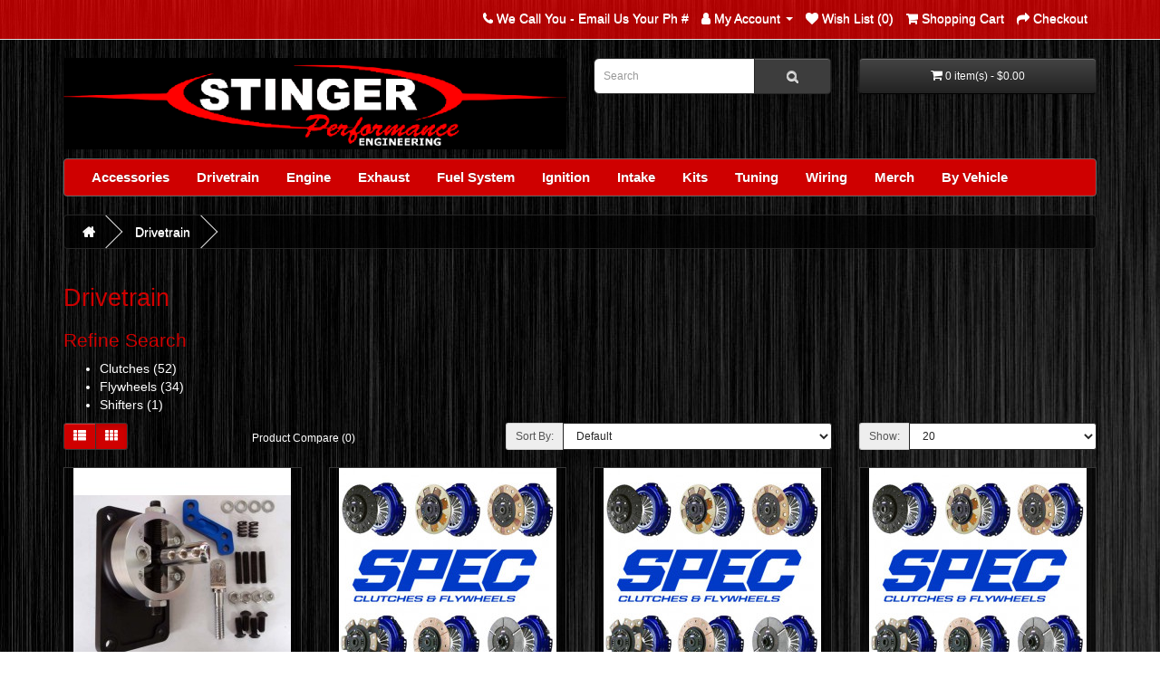

--- FILE ---
content_type: text/html; charset=utf-8
request_url: https://www.stinger-performance.com/store/drivetrain
body_size: 11445
content:
<!DOCTYPE html>
<!--[if IE]><![endif]-->
<!--[if IE 8 ]><html dir="ltr" lang="en" class="ie8"><![endif]-->
<!--[if IE 9 ]><html dir="ltr" lang="en" class="ie9"><![endif]-->
<!--[if (gt IE 9)|!(IE)]><!-->
<html dir="ltr" lang="en">
<!--<![endif]-->
<head>
<meta charset="UTF-8" />
<meta name="viewport" content="width=device-width, initial-scale=1">
<meta http-equiv="X-UA-Compatible" content="IE=edge">
<title>Drivetrain</title>
<base href="https://www.stinger-performance.com/store/" />
<script src="catalog/view/javascript/jquery/jquery-2.1.1.min.js" type="text/javascript"></script>
<link href="catalog/view/javascript/bootstrap/css/bootstrap.min.css" rel="stylesheet" media="screen" />
<script src="catalog/view/javascript/bootstrap/js/bootstrap.min.js" type="text/javascript"></script>
<link href="catalog/view/javascript/font-awesome/css/font-awesome.min.css" rel="stylesheet" type="text/css" />
<link href="//fonts.googleapis.com/css?family=Open+Sans:400,400i,300,700" rel="stylesheet" type="text/css" />
<link href="catalog/view/theme/default/stylesheet/stylesheet.css" rel="stylesheet">
<link href="/store.css" rel="stylesheet">
<script src="catalog/view/javascript/common.js" type="text/javascript"></script>
<link href="https://www.stinger-performance.com/store/drivetrain" rel="canonical" />
<link href="https://www.stinger-performance.com/store/drivetrain?page=2" rel="next" />
<link href="https://www.stinger-performance.com/store/image/catalog/SPE-Icon-16x16.png" rel="icon" />
<!-- Global site tag (gtag.js) - Google Analytics -->
<script async src="https://www.googletagmanager.com/gtag/js?id=UA-43225940-1"></script>
<script>
  window.dataLayer = window.dataLayer || [];
  function gtag(){dataLayer.push(arguments);}
  gtag('js', new Date());

  gtag('config', 'UA-43225940-1');
</script>
</head>
<body>
<nav id="top">
  <div class="container"> 

    
    <div id="top-links" class="nav pull-right">
      <ul class="list-inline">
        <li><a href="https://www.stinger-performance.com/store/index.php?route=information/contact"><i class="fa fa-phone"></i></a> <span class="hidden-xs hidden-sm hidden-md">We Call You - Email Us Your Ph #</span></li>
        <li class="dropdown"><a href="https://www.stinger-performance.com/store/index.php?route=account/account" title="My Account" class="dropdown-toggle" data-toggle="dropdown"><i class="fa fa-user"></i> <span class="hidden-xs hidden-sm hidden-md">My Account</span> <span class="caret"></span></a>
          <ul class="dropdown-menu dropdown-menu-right">
                        <li><a href="https://www.stinger-performance.com/store/index.php?route=account/register">Register</a></li>
            <li><a href="https://www.stinger-performance.com/store/index.php?route=account/login">Login</a></li>
                      </ul>
        </li>
        <li><a href="https://www.stinger-performance.com/store/index.php?route=account/wishlist" id="wishlist-total" title="Wish List (0)"><i class="fa fa-heart"></i> <span class="hidden-xs hidden-sm hidden-md">Wish List (0)</span></a></li>
        <li><a href="https://www.stinger-performance.com/store/index.php?route=checkout/cart" title="Shopping Cart"><i class="fa fa-shopping-cart"></i> <span class="hidden-xs hidden-sm hidden-md">Shopping Cart</span></a></li>
        <li><a href="https://www.stinger-performance.com/store/index.php?route=checkout/checkout" title="Checkout"><i class="fa fa-share"></i> <span class="hidden-xs hidden-sm hidden-md">Checkout</span></a></li>
      </ul>
    </div>
  </div>
</nav>
<header>
  <div class="container">
    <div class="row">
      <div class="col-sm-6">
        <div id="logo"><a href="https://www.stinger-performance.com/store/index.php?route=common/home"><img src="https://www.stinger-performance.com/store/image/catalog/SPELogoFinalSmall.gif" title="Stinger Performance Engineering" alt="Stinger Performance Engineering" class="img-responsive" /></a></div>
      </div>
      <div class="col-sm-3"><div id="search" class="input-group">
  <input type="text" name="search" value="" placeholder="Search" class="form-control input-lg" />
  <span class="input-group-btn">
    <button type="button" class="btn btn-default btn-lg"><i class="fa fa-search"></i></button>
  </span>
</div></div>
      <div class="col-sm-3"><div id="cart" class="btn-group btn-block">
  <button type="button" data-toggle="dropdown" data-loading-text="Loading..." class="btn btn-inverse btn-block btn-lg dropdown-toggle"><i class="fa fa-shopping-cart"></i> <span id="cart-total">0 item(s) - $0.00</span></button>
  <ul class="dropdown-menu pull-right">
        <li>
      <p class="text-center">Your shopping cart is empty!</p>
    </li>
      </ul>
</div>
</div>
    </div>
  </div>
</header>
<div class="container">
  <nav id="menu" class="navbar">
    <div class="navbar-header"><span id="category" class="visible-xs">Categories</span>
      <button type="button" class="btn btn-navbar navbar-toggle" data-toggle="collapse" data-target=".navbar-ex1-collapse"><i class="fa fa-bars"></i></button>
    </div>
    <div class="collapse navbar-collapse navbar-ex1-collapse">
      <ul class="nav navbar-nav">
                        <li class="dropdown"><a href="https://www.stinger-performance.com/store/accessories" class="dropdown-toggle" data-toggle="dropdown">Accessories</a>
          <div class="dropdown-menu">
            <div class="dropdown-inner">               <ul class="list-unstyled">
                                <li><a href="https://www.stinger-performance.com/store/accessories/air-filter">Air Filters (1)</a></li>
                                <li><a href="https://www.stinger-performance.com/store/accessories/anti-theft-switches">Anti-Theft Switches (3)</a></li>
                                <li><a href="https://www.stinger-performance.com/store/accessories/blow-off-valves">Blow Off Valves (3)</a></li>
                                <li><a href="https://www.stinger-performance.com/store/accessories/boost-controllers">Boost Controllers (3)</a></li>
                                <li><a href="https://www.stinger-performance.com/store/accessories/braided-oil-lines">Braided Oil Lines (10)</a></li>
                                <li><a href="https://www.stinger-performance.com/store/accessories/cables">Cables (5)</a></li>
                                <li><a href="https://www.stinger-performance.com/store/accessories/cam-gears-pulleys">Cam Gears + Pulleys (12)</a></li>
                                <li><a href="https://www.stinger-performance.com/store/accessories/clamps">Clamps (4)</a></li>
                                <li><a href="https://www.stinger-performance.com/store/accessories/digital-dash-display">Digital Dash Displays - AEM (11)</a></li>
                                <li><a href="https://www.stinger-performance.com/store/accessories/dd-efi-digital-dashes">Digital Dash Displays - DD-EFI (13)</a></li>
                                <li><a href="https://www.stinger-performance.com/store/accessories/fire-extinguisher-mounts">Fire Extinguisher Mounts (2)</a></li>
                                <li><a href="https://www.stinger-performance.com/store/accessories/flanges-gaskets">Flanges + Gaskets (12)</a></li>
                                <li><a href="https://www.stinger-performance.com/store/accessories/flex-pipes">Flex Pipes (2)</a></li>
                                <li><a href="https://www.stinger-performance.com/store/accessories/fuel-filter-ford">Fuel Filters (1)</a></li>
                                <li><a href="https://www.stinger-performance.com/store/accessories/fuel-pressure-regulator-adjustable">Fuel Pressure Regulators (6)</a></li>
                                <li><a href="https://www.stinger-performance.com/store/accessories/gauges">Gauges (7)</a></li>
                                <li><a href="https://www.stinger-performance.com/store/accessories/gps-performance-meters-dragy">GPS Performance Meters (0)</a></li>
                                <li><a href="https://www.stinger-performance.com/store/accessories/ford-oil-cap">Oil Caps (2)</a></li>
                                <li><a href="https://www.stinger-performance.com/store/accessories/sensors">Sensors (15)</a></li>
                                <li><a href="https://www.stinger-performance.com/store/accessories/silicone-couplers">Silicone Couplers (8)</a></li>
                                <li><a href="https://www.stinger-performance.com/store/accessories/silicone-hose">Silicone Vacuum Hose (2)</a></li>
                                <li><a href="https://www.stinger-performance.com/store/accessories/svo-wing-supports">SVO Wing Supports (1)</a></li>
                                <li><a href="https://www.stinger-performance.com/store/accessories/Timing-Pointer">Timing Pointers (1)</a></li>
                                <li><a href="https://www.stinger-performance.com/store/accessories/tools">Tools (1)</a></li>
                                <li><a href="https://www.stinger-performance.com/store/accessories/tune-up">Tune-Up Kits (3)</a></li>
                                <li><a href="https://www.stinger-performance.com/store/accessories/turbo-blankets">Turbo Blankets (1)</a></li>
                                <li><a href="https://www.stinger-performance.com/store/accessories/vacuum-manifold-block-tree">Vacuum Manifold (1)</a></li>
                                <li><a href="https://www.stinger-performance.com/store/accessories/wastegates">Wastegates (1)</a></li>
                                <li><a href="https://www.stinger-performance.com/store/accessories/wideband-o2-components">Wideband o2 (10)</a></li>
                              </ul>
              </div>
            <a href="https://www.stinger-performance.com/store/accessories" class="see-all">Show All Accessories</a> </div>
        </li>
                                <li class="dropdown"><a href="https://www.stinger-performance.com/store/drivetrain" class="dropdown-toggle" data-toggle="dropdown">Drivetrain</a>
          <div class="dropdown-menu">
            <div class="dropdown-inner">               <ul class="list-unstyled">
                                <li><a href="https://www.stinger-performance.com/store/drivetrain/drivetrain-clutches-spec-lowest-price">Clutches (52)</a></li>
                                <li><a href="https://www.stinger-performance.com/store/drivetrain/drivetrain-flywheels">Flywheels (34)</a></li>
                                <li><a href="https://www.stinger-performance.com/store/drivetrain/drivetrain-shifters">Shifters (1)</a></li>
                              </ul>
              </div>
            <a href="https://www.stinger-performance.com/store/drivetrain" class="see-all">Show All Drivetrain</a> </div>
        </li>
                                <li class="dropdown"><a href="https://www.stinger-performance.com/store/engine" class="dropdown-toggle" data-toggle="dropdown">Engine</a>
          <div class="dropdown-menu">
            <div class="dropdown-inner">               <ul class="list-unstyled">
                                <li><a href="https://www.stinger-performance.com/store/engine/assembly-tools">Assembly Tools (1)</a></li>
                                <li><a href="https://www.stinger-performance.com/store/engine/cam-gear-pulley">Cam Gears + Pulleys (12)</a></li>
                                <li><a href="https://www.stinger-performance.com/store/engine/engine-rods">Connecting Rods (5)</a></li>
                                <li><a href="https://www.stinger-performance.com/store/engine/engine-cooling">Cooling (2)</a></li>
                                <li><a href="https://www.stinger-performance.com/store/engine/oil-cap-ford">Oil Caps (2)</a></li>
                                <li><a href="https://www.stinger-performance.com/store/engine/engine-oil-lines">Oil Lines (12)</a></li>
                                <li><a href="https://www.stinger-performance.com/store/engine/engine-pistons">Pistons (7)</a></li>
                                <li><a href="https://www.stinger-performance.com/store/engine/Timing-Pointers">Timing Pointer (1)</a></li>
                              </ul>
              </div>
            <a href="https://www.stinger-performance.com/store/engine" class="see-all">Show All Engine</a> </div>
        </li>
                                <li class="dropdown"><a href="https://www.stinger-performance.com/store/exhaust" class="dropdown-toggle" data-toggle="dropdown">Exhaust</a>
          <div class="dropdown-menu">
            <div class="dropdown-inner">               <ul class="list-unstyled">
                                <li><a href="https://www.stinger-performance.com/store/exhaust/exhaust-complete-kits">Complete System + Kits (10)</a></li>
                                <li><a href="https://www.stinger-performance.com/store/exhaust/exhaust-header-accessories">Center Mount Header Accessories (23)</a></li>
                                <li><a href="https://www.stinger-performance.com/store/exhaust/exhaust-downpipes">Downpipes (8)</a></li>
                                <li><a href="https://www.stinger-performance.com/store/exhaust/exhaust-stock-manifold-accessories">Stock Manifold Accessories (23)</a></li>
                                <li><a href="https://www.stinger-performance.com/store/exhaust/exhaust-tailpipes">Tailpipes (7)</a></li>
                                <li><a href="https://www.stinger-performance.com/store/exhaust/exhaust-clamps-flanges">Clamps + Flanges (11)</a></li>
                                <li><a href="https://www.stinger-performance.com/store/exhaust/exhaust-flex-pipes-braided">Flex Pipes (2)</a></li>
                                <li><a href="https://www.stinger-performance.com/store/exhaust/exhaust-mufflers-cats">Mufflers + Cats (7)</a></li>
                              </ul>
              </div>
            <a href="https://www.stinger-performance.com/store/exhaust" class="see-all">Show All Exhaust</a> </div>
        </li>
                                <li class="dropdown"><a href="https://www.stinger-performance.com/store/fuel-system" class="dropdown-toggle" data-toggle="dropdown">Fuel System</a>
          <div class="dropdown-menu">
            <div class="dropdown-inner">               <ul class="list-unstyled">
                                <li><a href="https://www.stinger-performance.com/store/fuel-system/ford-fuel-filter">Fuel Filters (1)</a></li>
                                <li><a href="https://www.stinger-performance.com/store/fuel-system/fuel-injectors">Fuel Injectors - All (31)</a></li>
                                <li><a href="https://www.stinger-performance.com/store/fuel-system/fuel-injectors-4-cyl">Fuel Injectors - Set of 4 (11)</a></li>
                                <li><a href="https://www.stinger-performance.com/store/fuel-system/fuel-injectors-6-cyl">Fuel Injectors - Set of 6 (10)</a></li>
                                <li><a href="https://www.stinger-performance.com/store/fuel-system/fuel-injectors-v8">Fuel Injectors - Set of 8 (10)</a></li>
                                <li><a href="https://www.stinger-performance.com/store/fuel-system/fuel-pumps">Fuel Pumps (9)</a></li>
                                <li><a href="https://www.stinger-performance.com/store/fuel-system/fuel-rails">Fuel Rails (5)</a></li>
                                <li><a href="https://www.stinger-performance.com/store/fuel-system/fuel-pressure-gauges">Fuel Pressure Gauges (3)</a></li>
                                <li><a href="https://www.stinger-performance.com/store/fuel-system/flex-fuel-composition-sensor">Flex Fuel Sensors (1)</a></li>
                                <li><a href="https://www.stinger-performance.com/store/fuel-system/adjustable-fuel-pressure-regulators">Fuel Pressure Regulators (6)</a></li>
                              </ul>
              </div>
            <a href="https://www.stinger-performance.com/store/fuel-system" class="see-all">Show All Fuel System</a> </div>
        </li>
                                <li class="dropdown"><a href="https://www.stinger-performance.com/store/ignition" class="dropdown-toggle" data-toggle="dropdown">Ignition</a>
          <div class="dropdown-menu">
            <div class="dropdown-inner">               <ul class="list-unstyled">
                                <li><a href="https://www.stinger-performance.com/store/ignition/cam-angle-sensor">Cam Angle Sensor (1)</a></li>
                                <li><a href="https://www.stinger-performance.com/store/ignition/coil-brackets">Coil Brackets / Mounts (1)</a></li>
                                <li><a href="https://www.stinger-performance.com/store/ignition/ignition-harnesses">Coil On Plug Kits (11)</a></li>
                                <li><a href="https://www.stinger-performance.com/store/ignition/coils">Coils + Coil Harnesses (9)</a></li>
                                <li><a href="https://www.stinger-performance.com/store/ignition/spark-plugs-wires">Spark Plugs + Wires (7)</a></li>
                                <li><a href="https://www.stinger-performance.com/store/ignition/ignition-tune-up-kits">Tune-Up Kits (3)</a></li>
                              </ul>
              </div>
            <a href="https://www.stinger-performance.com/store/ignition" class="see-all">Show All Ignition</a> </div>
        </li>
                                <li class="dropdown"><a href="https://www.stinger-performance.com/store/intake" class="dropdown-toggle" data-toggle="dropdown">Intake</a>
          <div class="dropdown-menu">
            <div class="dropdown-inner">               <ul class="list-unstyled">
                                <li><a href="https://www.stinger-performance.com/store/intake/intercoolers-fmic-kits">Intercoolers + FMIC Kits (11)</a></li>
                                <li><a href="https://www.stinger-performance.com/store/intake/porting-service">Porting + Rotating Service (3)</a></li>
                                <li><a href="https://www.stinger-performance.com/store/intake/vacuum-manifold-block">Vacuum Tree (1)</a></li>
                                <li><a href="https://www.stinger-performance.com/store/intake/air-filters">Air Filters (1)</a></li>
                                <li><a href="https://www.stinger-performance.com/store/intake/blow-off-bypass-valves">Blow Off Valves (3)</a></li>
                                <li><a href="https://www.stinger-performance.com/store/intake/silicone-couplers-clamps">Silicone Couplers + T-Bolt Clamps (10)</a></li>
                              </ul>
              </div>
            <a href="https://www.stinger-performance.com/store/intake" class="see-all">Show All Intake</a> </div>
        </li>
                                <li class="dropdown"><a href="https://www.stinger-performance.com/store/kits" class="dropdown-toggle" data-toggle="dropdown">Kits</a>
          <div class="dropdown-menu">
            <div class="dropdown-inner">               <ul class="list-unstyled">
                                <li><a href="https://www.stinger-performance.com/store/kits/exhaust-kits">Exhaust Kits (10)</a></li>
                                <li><a href="https://www.stinger-performance.com/store/kits/front-mount-intercooler-kits">FMIC Kits (10)</a></li>
                                <li><a href="https://www.stinger-performance.com/store/kits/header-kits">Header Kits (1)</a></li>
                                <li><a href="https://www.stinger-performance.com/store/kits/intake-kits">Intake Kits (1)</a></li>
                                <li><a href="https://www.stinger-performance.com/store/kits/tune-up-kits">Tune-Up Kits (3)</a></li>
                                <li><a href="https://www.stinger-performance.com/store/kits/tuning-kits">Tuning Kits (13)</a></li>
                              </ul>
              </div>
            <a href="https://www.stinger-performance.com/store/kits" class="see-all">Show All Kits</a> </div>
        </li>
                                <li class="dropdown"><a href="https://www.stinger-performance.com/store/tuning" class="dropdown-toggle" data-toggle="dropdown">Tuning</a>
          <div class="dropdown-menu">
            <div class="dropdown-inner">               <ul class="list-unstyled">
                                <li><a href="https://www.stinger-performance.com/store/tuning/pimp-engine-management">PiMP ECU's + Kits (12)</a></li>
                                <li><a href="https://www.stinger-performance.com/store/tuning/pimp-accessories">PiMP ECU Accessories (53)</a></li>
                                <li><a href="https://www.stinger-performance.com/store/tuning/microsquirt">Microsquirt (11)</a></li>
                                <li><a href="https://www.stinger-performance.com/store/tuning/digital-dash-displays">Digital Dash Displays - AEM (10)</a></li>
                                <li><a href="https://www.stinger-performance.com/store/tuning/dd-efi-digital-dash-displays">Digital Dash Displays - DD-EFI (13)</a></li>
                                <li><a href="https://www.stinger-performance.com/store/tuning/megasquirt-kits">Megasquirt Kits + Components (2)</a></li>
                                <li><a href="https://www.stinger-performance.com/store/tuning/wideband">Wideband o2 Components (12)</a></li>
                                <li><a href="https://www.stinger-performance.com/store/tuning/diy-pnp-lowest-price-cheapest-cheap">DIY/MS/MS3Pro PNP's (6)</a></li>
                                <li><a href="https://www.stinger-performance.com/store/tuning/sct-tuning-obd2">SCT OBD2 Tuners (1996 &amp; Newer) (4)</a></li>
                                <li><a href="https://www.stinger-performance.com/store/tuning/pats-removal">Passive Anti-Theft Removal (3)</a></li>
                              </ul>
              </div>
            <a href="https://www.stinger-performance.com/store/tuning" class="see-all">Show All Tuning</a> </div>
        </li>
                                <li class="dropdown"><a href="https://www.stinger-performance.com/store/wiring" class="dropdown-toggle" data-toggle="dropdown">Wiring</a>
          <div class="dropdown-menu">
            <div class="dropdown-inner">               <ul class="list-unstyled">
                                <li><a href="https://www.stinger-performance.com/store/wiring/pimp-wiring">PiMP Harnesses (14)</a></li>
                                <li><a href="https://www.stinger-performance.com/store/wiring/engine-harnesses-4">Engine Harnesses - 4 Cyl (6)</a></li>
                                <li><a href="https://www.stinger-performance.com/store/wiring/engine-harnesses-8">Engine Harnesses - V8 (20)</a></li>
                                <li><a href="https://www.stinger-performance.com/store/wiring/engine-harness-ford-modular-V8">Engine Harnesses - Ford Modular V8 (23)</a></li>
                                <li><a href="https://www.stinger-performance.com/store/wiring/chassis-harnesses">Chassis Harnesses (9)</a></li>
                                <li><a href="https://www.stinger-performance.com/store/wiring/firewall-grommets">Firewall Grommets (3)</a></li>
                                <li><a href="https://www.stinger-performance.com/store/wiring/pigtails">Pigtails (19)</a></li>
                                <li><a href="https://www.stinger-performance.com/store/wiring/alternator-harness-ford">Alternator Harnesses (6)</a></li>
                                <li><a href="https://www.stinger-performance.com/store/wiring/injector-harness">Injector Harnesses  (7)</a></li>
                                <li><a href="https://www.stinger-performance.com/store/wiring/master-battery-disconnect-switch">Master Disconnect Switches (5)</a></li>
                              </ul>
              </div>
            <a href="https://www.stinger-performance.com/store/wiring" class="see-all">Show All Wiring</a> </div>
        </li>
                                <li class="dropdown"><a href="https://www.stinger-performance.com/store/merchandise" class="dropdown-toggle" data-toggle="dropdown">Merch</a>
          <div class="dropdown-menu">
            <div class="dropdown-inner">               <ul class="list-unstyled">
                                <li><a href="https://www.stinger-performance.com/store/merchandise/shirts">Shirts (3)</a></li>
                                <li><a href="https://www.stinger-performance.com/store/merchandise/vinyl-stickers">Vinyl Stickers (9)</a></li>
                              </ul>
              </div>
            <a href="https://www.stinger-performance.com/store/merchandise" class="see-all">Show All Merch</a> </div>
        </li>
                                <li class="dropdown"><a href="https://www.stinger-performance.com/store/view-by-vehicle" class="dropdown-toggle" data-toggle="dropdown">By Vehicle</a>
          <div class="dropdown-menu">
            <div class="dropdown-inner">               <ul class="list-unstyled">
                                <li><a href="https://www.stinger-performance.com/store/view-by-vehicle/f-series-f150-bronco">F-Series | F150 | Bronco (105)</a></li>
                                <li><a href="https://www.stinger-performance.com/store/view-by-vehicle/merkur-xr4ti">Merkur XR4Ti (103)</a></li>
                                <li><a href="https://www.stinger-performance.com/store/view-by-vehicle/mustang-2.3-turbo-svo">Mustang 2.3 Turbo | SVO (128)</a></li>
                                <li><a href="https://www.stinger-performance.com/store/view-by-vehicle/mustang-v8">Mustang V8 (161)</a></li>
                                <li><a href="https://www.stinger-performance.com/store/index.php?route=product/category&amp;path=89_92">Ranger (121)</a></li>
                                <li><a href="https://www.stinger-performance.com/store/index.php?route=product/category&amp;path=89_91">Thunderbird | Cougar (171)</a></li>
                                <li><a href="https://www.stinger-performance.com/store/view-by-vehicle/universal">Universal (27)</a></li>
                              </ul>
              </div>
            <a href="https://www.stinger-performance.com/store/view-by-vehicle" class="see-all">Show All By Vehicle</a> </div>
        </li>
                      </ul>
    </div>
  </nav>
</div>
 

<div id="product-category" class="container">
  <ul class="breadcrumb">
        <li><a href="https://www.stinger-performance.com/store/index.php?route=common/home"><i class="fa fa-home"></i></a></li>
        <li><a href="https://www.stinger-performance.com/store/drivetrain">Drivetrain</a></li>
      </ul>
  <div class="row">
                <div id="content" class="col-sm-12">
      <h2>Drivetrain</h2>
                  <h3>Refine Search</h3>
            <div class="row">
        <div class="col-sm-3">
          <ul>
                        <li><a href="https://www.stinger-performance.com/store/drivetrain/drivetrain-clutches-spec-lowest-price">Clutches (52)</a></li>
                        <li><a href="https://www.stinger-performance.com/store/drivetrain/drivetrain-flywheels">Flywheels (34)</a></li>
                        <li><a href="https://www.stinger-performance.com/store/drivetrain/drivetrain-shifters">Shifters (1)</a></li>
                      </ul>
        </div>
      </div>
                        <div class="row">
        <div class="col-md-2 col-sm-6 hidden-xs">
          <div class="btn-group btn-group-sm">
            <button type="button" id="list-view" class="btn btn-default" data-toggle="tooltip" title="List"><i class="fa fa-th-list"></i></button>
            <button type="button" id="grid-view" class="btn btn-default" data-toggle="tooltip" title="Grid"><i class="fa fa-th"></i></button>
          </div>
        </div>
        <div class="col-md-3 col-sm-6">
          <div class="form-group"><a href="https://www.stinger-performance.com/store/index.php?route=product/compare" id="compare-total" class="btn btn-link">Product Compare (0)</a></div>
        </div>
        <div class="col-md-4 col-xs-6">
          <div class="form-group input-group input-group-sm">
            <label class="input-group-addon" for="input-sort">Sort By:</label>
            <select id="input-sort" class="form-control" onchange="location = this.value;">
              
              
              
                                          
              
              
              <option value="https://www.stinger-performance.com/store/drivetrain?sort=p.sort_order&amp;order=ASC" selected="selected">Default</option>
              
              
              
                                                        
              
              
              <option value="https://www.stinger-performance.com/store/drivetrain?sort=pd.name&amp;order=ASC">Name (A - Z)</option>
              
              
              
                                                        
              
              
              <option value="https://www.stinger-performance.com/store/drivetrain?sort=pd.name&amp;order=DESC">Name (Z - A)</option>
              
              
              
                                                        
              
              
              <option value="https://www.stinger-performance.com/store/drivetrain?sort=p.price&amp;order=ASC">Price (Low &gt; High)</option>
              
              
              
                                                        
              
              
              <option value="https://www.stinger-performance.com/store/drivetrain?sort=p.price&amp;order=DESC">Price (High &gt; Low)</option>
              
              
              
                                                        
              
              
              <option value="https://www.stinger-performance.com/store/drivetrain?sort=rating&amp;order=DESC">Rating (Highest)</option>
              
              
              
                                                        
              
              
              <option value="https://www.stinger-performance.com/store/drivetrain?sort=rating&amp;order=ASC">Rating (Lowest)</option>
              
              
              
                                                        
              
              
              <option value="https://www.stinger-performance.com/store/drivetrain?sort=p.model&amp;order=ASC">Model (A - Z)</option>
              
              
              
                                                        
              
              
              <option value="https://www.stinger-performance.com/store/drivetrain?sort=p.model&amp;order=DESC">Model (Z - A)</option>
              
              
              
                                        
            
            
            </select>
          </div>
        </div>
        <div class="col-md-3 col-xs-6">
          <div class="form-group input-group input-group-sm">
            <label class="input-group-addon" for="input-limit">Show:</label>
            <select id="input-limit" class="form-control" onchange="location = this.value;">
              
              
              
                                          
              
              
              <option value="https://www.stinger-performance.com/store/drivetrain?limit=20" selected="selected">20</option>
              
              
              
                                                        
              
              
              <option value="https://www.stinger-performance.com/store/drivetrain?limit=25">25</option>
              
              
              
                                                        
              
              
              <option value="https://www.stinger-performance.com/store/drivetrain?limit=50">50</option>
              
              
              
                                                        
              
              
              <option value="https://www.stinger-performance.com/store/drivetrain?limit=75">75</option>
              
              
              
                                                        
              
              
              <option value="https://www.stinger-performance.com/store/drivetrain?limit=100">100</option>
              
              
              
                                        
            
            
            </select>
          </div>
        </div>
      </div>
      <div class="row">         <div class="product-layout product-list col-xs-12">
          <div class="product-thumb">
            <div class="image"><a href="https://www.stinger-performance.com/store/drivetrain/shifter-t5"><img src="https://www.stinger-performance.com/store/image/cache/catalog/shifter/Shifter-240x240.jpg" alt="Shifter | Billet Aluminum | T5 | T45 | Short Throw" title="Shifter | Billet Aluminum | T5 | T45 | Short Throw" class="img-responsive" /></a></div>
            <div>
              <div class="caption">
                <h4><a href="https://www.stinger-performance.com/store/drivetrain/shifter-t5">Shifter | Billet Aluminum | T5 | T45 | Short Throw</a></h4>
                <p>This CNC machined billet aluminum shifter features a shorter throw than stock, adjustable stops (to ..</p>
                                <p class="price">                   $69.99
                                     </p>
                                 </div>
              <div class="button-group">
                <button type="button" onclick="cart.add('68', '1');"><i class="fa fa-shopping-cart"></i> <span class="hidden-xs hidden-sm hidden-md">Add to Cart</span></button>
                <button type="button" data-toggle="tooltip" title="Add to Wish List" onclick="wishlist.add('68');"><i class="fa fa-heart"></i></button>
                <button type="button" data-toggle="tooltip" title="Compare this Product" onclick="compare.add('68');"><i class="fa fa-exchange"></i></button>
              </div>
            </div>
          </div>
        </div>
                <div class="product-layout product-list col-xs-12">
          <div class="product-thumb">
            <div class="image"><a href="https://www.stinger-performance.com/store/drivetrain/spec-clutch-bronco-2.3-2.7-3.0-ecoboost"><img src="https://www.stinger-performance.com/store/image/cache/catalog/clutches/SPEC-Main-240x240.jpg" alt="SPEC Clutch | Bronco | 21+ | 2.3L | 2.3L | 3.0L EcoBoost" title="SPEC Clutch | Bronco | 21+ | 2.3L | 2.3L | 3.0L EcoBoost" class="img-responsive" /></a></div>
            <div>
              <div class="caption">
                <h4><a href="https://www.stinger-performance.com/store/drivetrain/spec-clutch-bronco-2.3-2.7-3.0-ecoboost">SPEC Clutch | Bronco | 21+ | 2.3L | 2.3L | 3.0L EcoBoost</a></h4>
                <p>Bronco 2.3L Ecoboost clutch kits are all billet and infinitely rebuildable. The pressure plates feat..</p>
                                <p class="price">  <span class="price-new">$584.10</span> <span class="price-old">$649.99</span>                    </p>
                                 </div>
              <div class="button-group">
                <button type="button" onclick="cart.add('653', '1');"><i class="fa fa-shopping-cart"></i> <span class="hidden-xs hidden-sm hidden-md">Add to Cart</span></button>
                <button type="button" data-toggle="tooltip" title="Add to Wish List" onclick="wishlist.add('653');"><i class="fa fa-heart"></i></button>
                <button type="button" data-toggle="tooltip" title="Compare this Product" onclick="compare.add('653');"><i class="fa fa-exchange"></i></button>
              </div>
            </div>
          </div>
        </div>
                <div class="product-layout product-list col-xs-12">
          <div class="product-thumb">
            <div class="image"><a href="https://www.stinger-performance.com/store/drivetrain/spec-clutch-contour-svt-95-00"><img src="https://www.stinger-performance.com/store/image/cache/catalog/clutches/SPEC-Main-240x240.jpg" alt="SPEC Clutch | Contour| SVT | 95-00 | 2.5L" title="SPEC Clutch | Contour| SVT | 95-00 | 2.5L" class="img-responsive" /></a></div>
            <div>
              <div class="caption">
                <h4><a href="https://www.stinger-performance.com/store/drivetrain/spec-clutch-contour-svt-95-00">SPEC Clutch | Contour| SVT | 95-00 | 2.5L</a></h4>
                <p>Contour SVT clutch kit for performance applications.&nbsp;When looking for a new clutch, trust Spec ..</p>
                                <p class="price">  <span class="price-new">$402.30</span> <span class="price-old">$447.99</span>                    </p>
                                 </div>
              <div class="button-group">
                <button type="button" onclick="cart.add('620', '1');"><i class="fa fa-shopping-cart"></i> <span class="hidden-xs hidden-sm hidden-md">Add to Cart</span></button>
                <button type="button" data-toggle="tooltip" title="Add to Wish List" onclick="wishlist.add('620');"><i class="fa fa-heart"></i></button>
                <button type="button" data-toggle="tooltip" title="Compare this Product" onclick="compare.add('620');"><i class="fa fa-exchange"></i></button>
              </div>
            </div>
          </div>
        </div>
                <div class="product-layout product-list col-xs-12">
          <div class="product-thumb">
            <div class="image"><a href="https://www.stinger-performance.com/store/drivetrain/spec-clutch-f-series-bronco-84-87-5.8 "><img src="https://www.stinger-performance.com/store/image/cache/catalog/clutches/SPEC-Main-240x240.jpg" alt="SPEC Clutch | F-Series | Bronco | 84-87 | 5.8 " title="SPEC Clutch | F-Series | Bronco | 84-87 | 5.8 " class="img-responsive" /></a></div>
            <div>
              <div class="caption">
                <h4><a href="https://www.stinger-performance.com/store/drivetrain/spec-clutch-f-series-bronco-84-87-5.8 ">SPEC Clutch | F-Series | Bronco | 84-87 | 5.8 </a></h4>
                <p>When looking for a new clutch, trust Spec for the best in value and performance. All SPEC clutches a..</p>
                                <p class="price">  <span class="price-new">$323.10</span> <span class="price-old">$359.99</span>                    </p>
                                 </div>
              <div class="button-group">
                <button type="button" onclick="cart.add('565', '1');"><i class="fa fa-shopping-cart"></i> <span class="hidden-xs hidden-sm hidden-md">Add to Cart</span></button>
                <button type="button" data-toggle="tooltip" title="Add to Wish List" onclick="wishlist.add('565');"><i class="fa fa-heart"></i></button>
                <button type="button" data-toggle="tooltip" title="Compare this Product" onclick="compare.add('565');"><i class="fa fa-exchange"></i></button>
              </div>
            </div>
          </div>
        </div>
                <div class="product-layout product-list col-xs-12">
          <div class="product-thumb">
            <div class="image"><a href="https://www.stinger-performance.com/store/drivetrain/spec-clutch-f-series-bronco-84-89-4.9-5.0 "><img src="https://www.stinger-performance.com/store/image/cache/catalog/clutches/SPEC-Main-240x240.jpg" alt="SPEC Clutch | F-Series | Bronco | 84-89 | 4.9 | 5.0 " title="SPEC Clutch | F-Series | Bronco | 84-89 | 4.9 | 5.0 " class="img-responsive" /></a></div>
            <div>
              <div class="caption">
                <h4><a href="https://www.stinger-performance.com/store/drivetrain/spec-clutch-f-series-bronco-84-89-4.9-5.0 ">SPEC Clutch | F-Series | Bronco | 84-89 | 4.9 | 5.0 </a></h4>
                <p>When looking for a new clutch, trust Spec for the best in value and performance. All SPEC clutches a..</p>
                                <p class="price">  <span class="price-new">$315.00</span> <span class="price-old">$350.00</span>                    </p>
                                 </div>
              <div class="button-group">
                <button type="button" onclick="cart.add('564', '1');"><i class="fa fa-shopping-cart"></i> <span class="hidden-xs hidden-sm hidden-md">Add to Cart</span></button>
                <button type="button" data-toggle="tooltip" title="Add to Wish List" onclick="wishlist.add('564');"><i class="fa fa-heart"></i></button>
                <button type="button" data-toggle="tooltip" title="Compare this Product" onclick="compare.add('564');"><i class="fa fa-exchange"></i></button>
              </div>
            </div>
          </div>
        </div>
                <div class="product-layout product-list col-xs-12">
          <div class="product-thumb">
            <div class="image"><a href="https://www.stinger-performance.com/store/drivetrain/spec-clutch-f-series-bronco-87-5.0"><img src="https://www.stinger-performance.com/store/image/cache/catalog/clutches/SPEC-Main-240x240.jpg" alt="SPEC Clutch | F-Series | Bronco | 87 | 5.0" title="SPEC Clutch | F-Series | Bronco | 87 | 5.0" class="img-responsive" /></a></div>
            <div>
              <div class="caption">
                <h4><a href="https://www.stinger-performance.com/store/drivetrain/spec-clutch-f-series-bronco-87-5.0">SPEC Clutch | F-Series | Bronco | 87 | 5.0</a></h4>
                <p>When looking for a new clutch, trust Spec for the best in value and performance. All SPEC clutches a..</p>
                                <p class="price">  <span class="price-new">$314.10</span> <span class="price-old">$349.99</span>                    </p>
                                 </div>
              <div class="button-group">
                <button type="button" onclick="cart.add('561', '1');"><i class="fa fa-shopping-cart"></i> <span class="hidden-xs hidden-sm hidden-md">Add to Cart</span></button>
                <button type="button" data-toggle="tooltip" title="Add to Wish List" onclick="wishlist.add('561');"><i class="fa fa-heart"></i></button>
                <button type="button" data-toggle="tooltip" title="Compare this Product" onclick="compare.add('561');"><i class="fa fa-exchange"></i></button>
              </div>
            </div>
          </div>
        </div>
                <div class="product-layout product-list col-xs-12">
          <div class="product-thumb">
            <div class="image"><a href="https://www.stinger-performance.com/store/drivetrain/spec-clutch-f-series-bronco-87-93-4.9-88-93-5.0-4-speed"><img src="https://www.stinger-performance.com/store/image/cache/catalog/clutches/SPEC-Main-240x240.jpg" alt="SPEC Clutch | F-Series | Bronco | 87-93 | 4.9 | 88-93 | 5.0 | 5.8 | 4 Speed " title="SPEC Clutch | F-Series | Bronco | 87-93 | 4.9 | 88-93 | 5.0 | 5.8 | 4 Speed " class="img-responsive" /></a></div>
            <div>
              <div class="caption">
                <h4><a href="https://www.stinger-performance.com/store/drivetrain/spec-clutch-f-series-bronco-87-93-4.9-88-93-5.0-4-speed">SPEC Clutch | F-Series | Bronco | 87-93 | 4.9 | 88-93 | 5.0 | 5.8 | 4 Speed </a></h4>
                <p>When looking for a new clutch, trust Spec for the best in value and performance. All SPEC clutches a..</p>
                                <p class="price">  <span class="price-new">$314.10</span> <span class="price-old">$349.99</span>                    </p>
                                 </div>
              <div class="button-group">
                <button type="button" onclick="cart.add('560', '1');"><i class="fa fa-shopping-cart"></i> <span class="hidden-xs hidden-sm hidden-md">Add to Cart</span></button>
                <button type="button" data-toggle="tooltip" title="Add to Wish List" onclick="wishlist.add('560');"><i class="fa fa-heart"></i></button>
                <button type="button" data-toggle="tooltip" title="Compare this Product" onclick="compare.add('560');"><i class="fa fa-exchange"></i></button>
              </div>
            </div>
          </div>
        </div>
                <div class="product-layout product-list col-xs-12">
          <div class="product-thumb">
            <div class="image"><a href="https://www.stinger-performance.com/store/drivetrain/spec-clutch-f-series-bronco-88-92-4.9"><img src="https://www.stinger-performance.com/store/image/cache/catalog/clutches/SPEC-Main-240x240.jpg" alt="SPEC Clutch | F-Series | Bronco | 88-92 | 4.9" title="SPEC Clutch | F-Series | Bronco | 88-92 | 4.9" class="img-responsive" /></a></div>
            <div>
              <div class="caption">
                <h4><a href="https://www.stinger-performance.com/store/drivetrain/spec-clutch-f-series-bronco-88-92-4.9">SPEC Clutch | F-Series | Bronco | 88-92 | 4.9</a></h4>
                <p>When looking for a new clutch, trust Spec for the best in value and performance. All SPEC clutches a..</p>
                                <p class="price">  <span class="price-new">$521.10</span> <span class="price-old">$579.99</span>                    </p>
                                 </div>
              <div class="button-group">
                <button type="button" onclick="cart.add('562', '1');"><i class="fa fa-shopping-cart"></i> <span class="hidden-xs hidden-sm hidden-md">Add to Cart</span></button>
                <button type="button" data-toggle="tooltip" title="Add to Wish List" onclick="wishlist.add('562');"><i class="fa fa-heart"></i></button>
                <button type="button" data-toggle="tooltip" title="Compare this Product" onclick="compare.add('562');"><i class="fa fa-exchange"></i></button>
              </div>
            </div>
          </div>
        </div>
                <div class="product-layout product-list col-xs-12">
          <div class="product-thumb">
            <div class="image"><a href="https://www.stinger-performance.com/store/drivetrain/spec-clutch-f-series-bronco-88-92-5.8-5.0"><img src="https://www.stinger-performance.com/store/image/cache/catalog/clutches/SPEC-Main-240x240.jpg" alt="SPEC Clutch | F-Series | Bronco | 88-92 | 5.8 | 5.0" title="SPEC Clutch | F-Series | Bronco | 88-92 | 5.8 | 5.0" class="img-responsive" /></a></div>
            <div>
              <div class="caption">
                <h4><a href="https://www.stinger-performance.com/store/drivetrain/spec-clutch-f-series-bronco-88-92-5.8-5.0">SPEC Clutch | F-Series | Bronco | 88-92 | 5.8 | 5.0</a></h4>
                <p>When looking for a new clutch, trust Spec for the best in value and performance. All SPEC clutches a..</p>
                                <p class="price">  <span class="price-new">$323.10</span> <span class="price-old">$359.99</span>                    </p>
                                 </div>
              <div class="button-group">
                <button type="button" onclick="cart.add('563', '1');"><i class="fa fa-shopping-cart"></i> <span class="hidden-xs hidden-sm hidden-md">Add to Cart</span></button>
                <button type="button" data-toggle="tooltip" title="Add to Wish List" onclick="wishlist.add('563');"><i class="fa fa-heart"></i></button>
                <button type="button" data-toggle="tooltip" title="Compare this Product" onclick="compare.add('563');"><i class="fa fa-exchange"></i></button>
              </div>
            </div>
          </div>
        </div>
                <div class="product-layout product-list col-xs-12">
          <div class="product-thumb">
            <div class="image"><a href="https://www.stinger-performance.com/store/drivetrain/spec-clutch-f-series-bronco-93-94-4.9"><img src="https://www.stinger-performance.com/store/image/cache/catalog/clutches/SPEC-Main-240x240.jpg" alt="SPEC Clutch | F-Series | Bronco | 93-94 | 4.9" title="SPEC Clutch | F-Series | Bronco | 93-94 | 4.9" class="img-responsive" /></a></div>
            <div>
              <div class="caption">
                <h4><a href="https://www.stinger-performance.com/store/drivetrain/spec-clutch-f-series-bronco-93-94-4.9">SPEC Clutch | F-Series | Bronco | 93-94 | 4.9</a></h4>
                <p>When looking for a new clutch, trust Spec for the best in value and performance. All SPEC clutches a..</p>
                                <p class="price">  <span class="price-new">$328.50</span> <span class="price-old">$365.00</span>                    </p>
                                 </div>
              <div class="button-group">
                <button type="button" onclick="cart.add('567', '1');"><i class="fa fa-shopping-cart"></i> <span class="hidden-xs hidden-sm hidden-md">Add to Cart</span></button>
                <button type="button" data-toggle="tooltip" title="Add to Wish List" onclick="wishlist.add('567');"><i class="fa fa-heart"></i></button>
                <button type="button" data-toggle="tooltip" title="Compare this Product" onclick="compare.add('567');"><i class="fa fa-exchange"></i></button>
              </div>
            </div>
          </div>
        </div>
                <div class="product-layout product-list col-xs-12">
          <div class="product-thumb">
            <div class="image"><a href="https://www.stinger-performance.com/store/drivetrain/spec-clutch-f-series-bronco-93-94-5.8-4.9-93-98-5.0-95-97-4.9"><img src="https://www.stinger-performance.com/store/image/cache/catalog/clutches/SPEC-Main-240x240.jpg" alt="SPEC Clutch | F-Series | Bronco | 93-94 | 5.8 | 4.9 | 93-98 | 5.0 | 5.8 | 95-97 | 4.9" title="SPEC Clutch | F-Series | Bronco | 93-94 | 5.8 | 4.9 | 93-98 | 5.0 | 5.8 | 95-97 | 4.9" class="img-responsive" /></a></div>
            <div>
              <div class="caption">
                <h4><a href="https://www.stinger-performance.com/store/drivetrain/spec-clutch-f-series-bronco-93-94-5.8-4.9-93-98-5.0-95-97-4.9">SPEC Clutch | F-Series | Bronco | 93-94 | 5.8 | 4.9 | 93-98 | 5.0 | 5.8 | 95-97 | 4.9</a></h4>
                <p>When looking for a new clutch, trust Spec for the best in value and performance. All SPEC clutches a..</p>
                                <p class="price">  <span class="price-new">$332.10</span> <span class="price-old">$369.99</span>                    </p>
                                 </div>
              <div class="button-group">
                <button type="button" onclick="cart.add('566', '1');"><i class="fa fa-shopping-cart"></i> <span class="hidden-xs hidden-sm hidden-md">Add to Cart</span></button>
                <button type="button" data-toggle="tooltip" title="Add to Wish List" onclick="wishlist.add('566');"><i class="fa fa-heart"></i></button>
                <button type="button" data-toggle="tooltip" title="Compare this Product" onclick="compare.add('566');"><i class="fa fa-exchange"></i></button>
              </div>
            </div>
          </div>
        </div>
                <div class="product-layout product-list col-xs-12">
          <div class="product-thumb">
            <div class="image"><a href="https://www.stinger-performance.com/store/drivetrain/spec-clutch-f-series-bronco-95-98-5.8 "><img src="https://www.stinger-performance.com/store/image/cache/catalog/clutches/SPEC-Main-240x240.jpg" alt="SPEC Clutch | F-Series | Bronco | 95-98 | 5.8 " title="SPEC Clutch | F-Series | Bronco | 95-98 | 5.8 " class="img-responsive" /></a></div>
            <div>
              <div class="caption">
                <h4><a href="https://www.stinger-performance.com/store/drivetrain/spec-clutch-f-series-bronco-95-98-5.8 ">SPEC Clutch | F-Series | Bronco | 95-98 | 5.8 </a></h4>
                <p>When looking for a new clutch, trust Spec for the best in value and performance. All SPEC clutches a..</p>
                                <p class="price">  <span class="price-new">$341.10</span> <span class="price-old">$379.99</span>                    </p>
                                 </div>
              <div class="button-group">
                <button type="button" onclick="cart.add('559', '1');"><i class="fa fa-shopping-cart"></i> <span class="hidden-xs hidden-sm hidden-md">Add to Cart</span></button>
                <button type="button" data-toggle="tooltip" title="Add to Wish List" onclick="wishlist.add('559');"><i class="fa fa-heart"></i></button>
                <button type="button" data-toggle="tooltip" title="Compare this Product" onclick="compare.add('559');"><i class="fa fa-exchange"></i></button>
              </div>
            </div>
          </div>
        </div>
                <div class="product-layout product-list col-xs-12">
          <div class="product-thumb">
            <div class="image"><a href="https://www.stinger-performance.com/store/drivetrain/spec-clutch-fiesta-st-12-15-1.6-ecoboost"><img src="https://www.stinger-performance.com/store/image/cache/catalog/clutches/SPEC-Main-240x240.jpg" alt="SPEC Clutch | Fiesta| ST | 12-15 | 1.6L | Ecoboost" title="SPEC Clutch | Fiesta| ST | 12-15 | 1.6L | Ecoboost" class="img-responsive" /></a></div>
            <div>
              <div class="caption">
                <h4><a href="https://www.stinger-performance.com/store/drivetrain/spec-clutch-fiesta-st-12-15-1.6-ecoboost">SPEC Clutch | Fiesta| ST | 12-15 | 1.6L | Ecoboost</a></h4>
                <p>When looking for a new clutch, trust Spec for the best in value and performance. All SPEC clutches a..</p>
                                <p class="price">  <span class="price-new">$400.50</span> <span class="price-old">$445.99</span>                    </p>
                                 </div>
              <div class="button-group">
                <button type="button" onclick="cart.add('606', '1');"><i class="fa fa-shopping-cart"></i> <span class="hidden-xs hidden-sm hidden-md">Add to Cart</span></button>
                <button type="button" data-toggle="tooltip" title="Add to Wish List" onclick="wishlist.add('606');"><i class="fa fa-heart"></i></button>
                <button type="button" data-toggle="tooltip" title="Compare this Product" onclick="compare.add('606');"><i class="fa fa-exchange"></i></button>
              </div>
            </div>
          </div>
        </div>
                <div class="product-layout product-list col-xs-12">
          <div class="product-thumb">
            <div class="image"><a href="https://www.stinger-performance.com/store/drivetrain/spec-clutch-focus-rs-mk3-16-18-2.3-ecoboost-stock-flywheel"><img src="https://www.stinger-performance.com/store/image/cache/catalog/clutches/SPEC-Main-240x240.jpg" alt="SPEC Clutch | Focus| RS | MK3 | 16-18 | 2.3L | Ecoboost | Use w/OE Flywheel" title="SPEC Clutch | Focus| RS | MK3 | 16-18 | 2.3L | Ecoboost | Use w/OE Flywheel" class="img-responsive" /></a></div>
            <div>
              <div class="caption">
                <h4><a href="https://www.stinger-performance.com/store/drivetrain/spec-clutch-focus-rs-mk3-16-18-2.3-ecoboost-stock-flywheel">SPEC Clutch | Focus| RS | MK3 | 16-18 | 2.3L | Ecoboost | Use w/OE Flywheel</a></h4>
                <p>Ratcheting clutch kit for use with original Ford dual mass flywheel or billet single mass flywheel w..</p>
                                <p class="price">  <span class="price-new">$538.20</span> <span class="price-old">$589.99</span>                    </p>
                                 </div>
              <div class="button-group">
                <button type="button" onclick="cart.add('612', '1');"><i class="fa fa-shopping-cart"></i> <span class="hidden-xs hidden-sm hidden-md">Add to Cart</span></button>
                <button type="button" data-toggle="tooltip" title="Add to Wish List" onclick="wishlist.add('612');"><i class="fa fa-heart"></i></button>
                <button type="button" data-toggle="tooltip" title="Compare this Product" onclick="compare.add('612');"><i class="fa fa-exchange"></i></button>
              </div>
            </div>
          </div>
        </div>
                <div class="product-layout product-list col-xs-12">
          <div class="product-thumb">
            <div class="image"><a href="https://www.stinger-performance.com/store/drivetrain/spec-clutch-focus-rs-mk3-16-18-2.3-ecoboost-billet-flywheel"><img src="https://www.stinger-performance.com/store/image/cache/catalog/clutches/SPEC-Main-240x240.jpg" alt="SPEC Clutch | Focus| RS | MK3 | 16-18 | 2.3L | Ecoboost | Use w/SPEC Billet Flywheel" title="SPEC Clutch | Focus| RS | MK3 | 16-18 | 2.3L | Ecoboost | Use w/SPEC Billet Flywheel" class="img-responsive" /></a></div>
            <div>
              <div class="caption">
                <h4><a href="https://www.stinger-performance.com/store/drivetrain/spec-clutch-focus-rs-mk3-16-18-2.3-ecoboost-billet-flywheel">SPEC Clutch | Focus| RS | MK3 | 16-18 | 2.3L | Ecoboost | Use w/SPEC Billet Flywheel</a></h4>
                <p>Non-Ratcheting clutch kit for use with SPEC billet aluminum flywheel. See our other Focus RS listing..</p>
                                <p class="price">  <span class="price-new">$530.10</span> <span class="price-old">$589.99</span>                    </p>
                                 </div>
              <div class="button-group">
                <button type="button" onclick="cart.add('613', '1');"><i class="fa fa-shopping-cart"></i> <span class="hidden-xs hidden-sm hidden-md">Add to Cart</span></button>
                <button type="button" data-toggle="tooltip" title="Add to Wish List" onclick="wishlist.add('613');"><i class="fa fa-heart"></i></button>
                <button type="button" data-toggle="tooltip" title="Compare this Product" onclick="compare.add('613');"><i class="fa fa-exchange"></i></button>
              </div>
            </div>
          </div>
        </div>
                <div class="product-layout product-list col-xs-12">
          <div class="product-thumb">
            <div class="image"><a href="https://www.stinger-performance.com/store/drivetrain/spec-clutch-focus-st-12-16-2.0-ecoboost-stock-flywheel"><img src="https://www.stinger-performance.com/store/image/cache/catalog/clutches/SPEC-Main-240x240.jpg" alt="SPEC Clutch | Focus| ST | 12-16 | 2.0L | Ecoboost | Use w/OE Flywheel" title="SPEC Clutch | Focus| ST | 12-16 | 2.0L | Ecoboost | Use w/OE Flywheel" class="img-responsive" /></a></div>
            <div>
              <div class="caption">
                <h4><a href="https://www.stinger-performance.com/store/drivetrain/spec-clutch-focus-st-12-16-2.0-ecoboost-stock-flywheel">SPEC Clutch | Focus| ST | 12-16 | 2.0L | Ecoboost | Use w/OE Flywheel</a></h4>
                <p>Ratcheting clutch kit for use with original Ford dual mass flywheel or billet flywheel with OE clutc..</p>
                                <p class="price">  <span class="price-new">$503.10</span> <span class="price-old">$559.99</span>                    </p>
                                 </div>
              <div class="button-group">
                <button type="button" onclick="cart.add('608', '1');"><i class="fa fa-shopping-cart"></i> <span class="hidden-xs hidden-sm hidden-md">Add to Cart</span></button>
                <button type="button" data-toggle="tooltip" title="Add to Wish List" onclick="wishlist.add('608');"><i class="fa fa-heart"></i></button>
                <button type="button" data-toggle="tooltip" title="Compare this Product" onclick="compare.add('608');"><i class="fa fa-exchange"></i></button>
              </div>
            </div>
          </div>
        </div>
                <div class="product-layout product-list col-xs-12">
          <div class="product-thumb">
            <div class="image"><a href="https://www.stinger-performance.com/store/drivetrain/spec-clutch-focus-st-12-16-2.0-ecoboost-billet-flywheel"><img src="https://www.stinger-performance.com/store/image/cache/catalog/clutches/SPEC-Main-240x240.jpg" alt="SPEC Clutch | Focus| ST | 12-16 | 2.0L | Ecoboost | Use w/SPEC Billet Flywheel" title="SPEC Clutch | Focus| ST | 12-16 | 2.0L | Ecoboost | Use w/SPEC Billet Flywheel" class="img-responsive" /></a></div>
            <div>
              <div class="caption">
                <h4><a href="https://www.stinger-performance.com/store/drivetrain/spec-clutch-focus-st-12-16-2.0-ecoboost-billet-flywheel">SPEC Clutch | Focus| ST | 12-16 | 2.0L | Ecoboost | Use w/SPEC Billet Flywheel</a></h4>
                <p>Non-Ratcheting clutch kit for use with SPEC billet aluminum flywheel. See our other Focus ST listing..</p>
                                <p class="price">  <span class="price-new">$494.10</span> <span class="price-old">$549.99</span>                    </p>
                                 </div>
              <div class="button-group">
                <button type="button" onclick="cart.add('609', '1');"><i class="fa fa-shopping-cart"></i> <span class="hidden-xs hidden-sm hidden-md">Add to Cart</span></button>
                <button type="button" data-toggle="tooltip" title="Add to Wish List" onclick="wishlist.add('609');"><i class="fa fa-heart"></i></button>
                <button type="button" data-toggle="tooltip" title="Compare this Product" onclick="compare.add('609');"><i class="fa fa-exchange"></i></button>
              </div>
            </div>
          </div>
        </div>
                <div class="product-layout product-list col-xs-12">
          <div class="product-thumb">
            <div class="image"><a href="https://www.stinger-performance.com/store/drivetrain/spec-clutch-focus-svt-02-04"><img src="https://www.stinger-performance.com/store/image/cache/catalog/clutches/SPEC-Main-240x240.jpg" alt="SPEC Clutch | Focus| SVT | 02-04 | 2.0L | Use w/SPEC Flywheel" title="SPEC Clutch | Focus| SVT | 02-04 | 2.0L | Use w/SPEC Flywheel" class="img-responsive" /></a></div>
            <div>
              <div class="caption">
                <h4><a href="https://www.stinger-performance.com/store/drivetrain/spec-clutch-focus-svt-02-04">SPEC Clutch | Focus| SVT | 02-04 | 2.0L | Use w/SPEC Flywheel</a></h4>
                <p>Focus SVT clutch kit for use with only SPEC flywheel.&nbsp;When looking for a new clutch, trust Spec..</p>
                                <p class="price">  <span class="price-new">$449.10</span> <span class="price-old">$499.99</span>                    </p>
                                 </div>
              <div class="button-group">
                <button type="button" onclick="cart.add('618', '1');"><i class="fa fa-shopping-cart"></i> <span class="hidden-xs hidden-sm hidden-md">Add to Cart</span></button>
                <button type="button" data-toggle="tooltip" title="Add to Wish List" onclick="wishlist.add('618');"><i class="fa fa-heart"></i></button>
                <button type="button" data-toggle="tooltip" title="Compare this Product" onclick="compare.add('618');"><i class="fa fa-exchange"></i></button>
              </div>
            </div>
          </div>
        </div>
                <div class="product-layout product-list col-xs-12">
          <div class="product-thumb">
            <div class="image"><a href="https://www.stinger-performance.com/store/drivetrain/spec-clutch-merkur-scorpio-88-90"><img src="https://www.stinger-performance.com/store/image/cache/catalog/clutches/SPEC-Main-240x240.jpg" alt="SPEC Clutch | Merkur Scorpio | 88-90 | T9" title="SPEC Clutch | Merkur Scorpio | 88-90 | T9" class="img-responsive" /></a></div>
            <div>
              <div class="caption">
                <h4><a href="https://www.stinger-performance.com/store/drivetrain/spec-clutch-merkur-scorpio-88-90">SPEC Clutch | Merkur Scorpio | 88-90 | T9</a></h4>
                <p>When looking for a new clutch, trust Spec for the best in value and performance. All SPEC clutches a..</p>
                                <p class="price">  <span class="price-new">$377.10</span> <span class="price-old">$419.99</span>                    </p>
                                 </div>
              <div class="button-group">
                <button type="button" onclick="cart.add('581', '1');"><i class="fa fa-shopping-cart"></i> <span class="hidden-xs hidden-sm hidden-md">Add to Cart</span></button>
                <button type="button" data-toggle="tooltip" title="Add to Wish List" onclick="wishlist.add('581');"><i class="fa fa-heart"></i></button>
                <button type="button" data-toggle="tooltip" title="Compare this Product" onclick="compare.add('581');"><i class="fa fa-exchange"></i></button>
              </div>
            </div>
          </div>
        </div>
                <div class="product-layout product-list col-xs-12">
          <div class="product-thumb">
            <div class="image"><a href="https://www.stinger-performance.com/store/drivetrain/spec-clutch-merkur-xr4ti-85-89-t9"><img src="https://www.stinger-performance.com/store/image/cache/catalog/clutches/SPEC-Main-240x240.jpg" alt="SPEC Clutch | Merkur XR4Ti | 85-89 | T9" title="SPEC Clutch | Merkur XR4Ti | 85-89 | T9" class="img-responsive" /></a></div>
            <div>
              <div class="caption">
                <h4><a href="https://www.stinger-performance.com/store/drivetrain/spec-clutch-merkur-xr4ti-85-89-t9">SPEC Clutch | Merkur XR4Ti | 85-89 | T9</a></h4>
                <p>When looking for a new clutch, trust Spec for the best in value and performance. All SPEC clutches a..</p>
                                <p class="price">  <span class="price-new">$313.99</span> <span class="price-old">$349.99</span>                    </p>
                                 </div>
              <div class="button-group">
                <button type="button" onclick="cart.add('429', '1');"><i class="fa fa-shopping-cart"></i> <span class="hidden-xs hidden-sm hidden-md">Add to Cart</span></button>
                <button type="button" data-toggle="tooltip" title="Add to Wish List" onclick="wishlist.add('429');"><i class="fa fa-heart"></i></button>
                <button type="button" data-toggle="tooltip" title="Compare this Product" onclick="compare.add('429');"><i class="fa fa-exchange"></i></button>
              </div>
            </div>
          </div>
        </div>
         </div>
      <div class="row">
        <div class="col-sm-6 text-left"><ul class="pagination"><li class="active"><span>1</span></li><li><a href="https://www.stinger-performance.com/store/drivetrain?page=2">2</a></li><li><a href="https://www.stinger-performance.com/store/drivetrain?page=3">3</a></li><li><a href="https://www.stinger-performance.com/store/drivetrain?page=4">4</a></li><li><a href="https://www.stinger-performance.com/store/drivetrain?page=5">5</a></li><li><a href="https://www.stinger-performance.com/store/drivetrain?page=2">&gt;</a></li><li><a href="https://www.stinger-performance.com/store/drivetrain?page=5">&gt;|</a></li></ul></div>
        <div class="col-sm-6 text-right">Showing 1 to 20 of 86 (5 Pages)</div>
      </div>
                  
	<link rel="stylesheet" type="text/css" href="catalog/view/theme/default/stylesheet/icolorpicker.css" />

		<style>
		body {
			background-image:url(catalog/view/theme/default/image/icolorpicker/backgrounds/CarbonSteel.jpg);
			background-repeat:repeat;
			background-position: left top;
			background-attachment:fixed;
		}
	</style>
	

			<style>
											body
				{ color : #ffffff }
											html > body > header > div > div > div.col-sm-3 > div > input
				{ background : #ffffff }
											html > body > header > div > div > div.col-sm-3 > div > span > button > i
				{ color : #c7c7c7 }
											html > body > header > div > div > div.col-sm-3 > div > span > button
				{ background : #3d3d3d }
											#top
				{ background : #ff0000ad }
											html > body > nav > div > div.pull-right > ul > li > a > span
				{ color : #ffffff }
											html > body > footer > div > div > div.col-sm-3 > h5
				{ color : #cf0000 }
											html > body > footer > div > div > div.col-sm-3 > ul > li > a
				{ color : #ffffff }
											html > body > div.container > div > div > h3
				{ color : #cf0000 }
											html > body > div.container > nav > div.navbar-ex1-collapse > ul > li.dropdown > div > a
				{ background : #cf0000 }
											html > body > div.container > nav > div.navbar-ex1-collapse > ul > li.dropdown > div > div > ul > li > a
				{ color : #000000 }
											html > body > div.container > nav > div.navbar-ex1-collapse > ul > li.dropdown > div > a
				{ color : #ffffff }
											html > body > div.container > div > div > div > div.col-xs-12 > div > div.caption > p.price
				{ color : #cf0000 }
											html > body > div.container > div > div > div > div.col-xs-12 > div > div.caption > h4 > a
				{ color : #cf0000 }
											html > body > div.container > div > div > div > div.col-xs-12 > div > div.caption > p
				{ color : #c2c2c2 }
											html > body > div.container > div > div > div > div.col-xs-12 > div
				{ background : #000000ad }
											html > body > div.container > div > div > div > div.col-xs-12 > div > div.button-group > button
				{ background : #cf0000 }
											html > body > div.container > div > div > div > div.col-xs-12 > div > div.button-group > button
				{ color : #ffffff }
											html > body > div.container > div > div > div > div.col-xs-12 > div > div.button-group > button
				{ border-color : #363636 }
											html > body > div.container > div > div > div > div.col-xs-12 > div
				{ border-color : #363636 }
											html > body > footer
				{ background : #000000ad }
											html > body > header > div > div > div.col-sm-3 > div > span > button
				{ border-color : #262626 }
											html > body > header > div > div > div.col-sm-3 > div > input
				{ border-color : #262626 }
											#menu
				{ border-color : #666666 }
											html > body > div.container > div > div > div.row > div.col-xs-12 > div > div > div.caption > h4 > a
				{ color : #cf0000 }
											html > body > div.container > div > div > div.row > div.col-xs-12 > div > div > div.caption > p
				{ color : #c2c2c2 }
											html > body > div.container > div > div > div.row > div.col-xs-12 > div > div > div.button-group > button
				{ background : #cf0000 }
											html > body > div.container > div > div > div.row > div.col-xs-12 > div > div > div.button-group > button
				{ color : #ffffff }
											html > body > div.container > div > div > div.row > div.col-xs-12 > div > div > div.caption > p.price
				{ color : #cf0000 }
											html > body > div.container > div > div > input
				{ background : #3d3d3d }
											html > body > div.container > div > div > input
				{ border-color : #262626 }
											#menu
				{ background : #cf0000 }
											html > body > div.container > ul
				{ background-color : #000000ad }
											html > body > div.container > ul > li > a
				{ color : #ffffff }
											html > body > div.container > ul
				{ border-color : #262626 }
											html > body > div.container > div > div > h1
				{ color : #cf0000 }
											html > body > div.container > div > div > h2
				{ color : #cf0000 }
											html > body > div.container > div > div > div.row > div.col-sm-6 > div > a
				{ color : #ffffff }
											html > body > div.container > div > div > div.row > div.col-xs-6 > div > select
				{ color : #262626 }
											html > body > div.container > div > div > div.row > div.col-xs-6 > div > select
				{ background : #ffffff }
											html > body > div.container > div > div > div.row > div.col-xs-6 > div > select
				{ border-color : #262626 }
											html > body > div.container > div > div > div.row > div.text-left > ul > li > a
				{ background-color : #666666 }
											html > body > div.container > div > div > div > div.col-xs-12 > div > div.button-group
				{ border-color : #363636 }
											html > body > footer
				{ border-color : #363636 }
											html > body > footer > div > hr
				{ border-color : #363636 }
											#cart .dropdown-menu
				{ background : #dedede }
											html > body > header > div > div > div.col-sm-3 > div > ul > li > div > table > tbody > tr > td.text-right > strong
				{ border-color : #363636 }
											html > body > header > div > div > div.col-sm-3 > div > ul > li > div > table > tbody > tr > td.text-right > strong
				{ color : #000000 }
											html > body > header > div > div > div.col-sm-3 > div > ul > li > div > p > a > strong
				{ color : #cf0000 }
											html > body > header > div > div > div.col-sm-3 > div > ul > li > table > tbody > tr > td.text-left > small
				{ color : #000000 }
											html > body > div.container > nav > div.navbar-ex1-collapse > ul > li.dropdown > div > div > ul > li
				{ background-color : #c7c7c7 }
											.dropdown-menu li > a:hover 
				{ background : #cf0000 }
											#product-product h1
				{ color : #cf0000 }
											#product-product h4 a
				{ color : #cf0000 }
											#content p a
				{ color : #cf0000 }
											#content li a
				{ color : #cf0000 }
											.product-thumb .price
				{ color : #cf0000 }
											#product
				{ color : #ffffff }
											#content h2
				{ color : #cf0000 }
											#content h3
				{ color : #cf0000 }
											#product button 
				{ background : #cf0000 }
											#product button 
				{ border-color : #666666 }
											#product hr
				{ border-color : #363636 }
											#rating hr
				{ border-color : #363636 }
											#content button
				{ background : #cf0000 }
											#content button
				{ color : #ffffff }
											#content button
				{ border-color : #363636 }
											.product-thumb
				{ border-color : #363636 }
											#menu .dropdown-inner 
				{ background : #cccccc }
											#menu .see-all:hover
				{ background : #cf0000 }
											#menu .see-all:hover
				{ color : #000000 }
											#checkout-cart #content a
				{ color : #ffffff }
											#checkout-cart #content a:hover
				{ color : #cccccc }
											html > body > header > div > div > div.col-sm-3 > div > ul > li > table > tbody > tr > td.text-left > a
				{ color : #cf0000 }
											#checkout-cart #content .btn-primary
				{ border-color : #666666 }
											.table-bordered>tbody>tr>td
				{ border-color : #666666 }
											html > body > nav > div > div.pull-right > ul > li.dropdown > a > i
				{ color : #ffffff }
											html > body > nav > div > div.pull-right > ul > li > a > i
				{ color : #ffffff }
											html > body > nav > div > div.pull-right > ul > li > a > i
				{ color : #ffffff }
											html > body > nav > div > div.pull-right > ul > li > a > i
				{ color : #ffffff }
											html > body > nav > div > div.pull-right > ul > li > span
				{ color : #ffffff }
											html > body > nav > div > div.pull-left > form > div > button > span
				{ color : #ffffff }
											html > body > nav > div > div.pull-left > form > div > button > i
				{ color : #ffffff }
											html > body > nav > div > div.pull-left > form > div > button > strong
				{ color : #ffffff }
											html > body > div.container > div > div > form > div.clearfix > div > input.btn-primary
				{ background : #cf0000 }
											html > body > div.container > div > div > form > div.clearfix > div > input.btn-primary
				{ border-color : #666666 }
											#content li a
				{ color : #ffffff }
											#product-manufacturer #content a
				{ color : #ffffff }
											.dropdown-menu 
				{ background-color : #cccccc }
											#content table
				{ border-color : #666666 }
											 .table>thead:first-child>tr>td
				{ border-color : #666666 }
											.pagination>.active>span
				{ background : #cf0000 }
											.pagination>.active>span
				{ border-color : #cccccc }
											#checkout-cart #content .pull-left a
				{ color : #ffffff }
											#checkout-cart #content .pull-left a
				{ border-color : #666666 }
											.pagination>.active>span:hover
				{ background-color : #ad0000 }
											.pagination>.active>span:hover
				{ border-color : #666666 }
											#product-product .alert-success
				{ background-color : #cccccc }
											#product-product .alert-success
				{ color : #000000 }
											#checkout-cart #content .btn-primary
				{ background : #cf0000 }
											html > body > div.container > div > div > div.row > div.text-left > ul > li > a:hover
				{ background : #cf0000 }
											#cart .dropdown-menu td.text-right
				{ color : #000000 }
											#top-links .dropdown-menu a
				{ color : #000000 }
											#top-links .dropdown-menu
				{ background-color : #eaeaea }
											#checkout-cart #content td.text-left a
				{ color : #cf0000 }
											#checkout-cart #content a.accordion-toggle
				{ color : #000000 }
											#checkout-cart #content .panel-default
				{ border-color : #cf0000 }
											#checkout-cart #content .pull-left a
				{ background : #cf0000 }
											#product-product #content li a
				{ color : #cf0000 }
											#content td.text-left a
				{ color : #cf0000 }
											#content .table-hover>tbody>tr:hover
				{ background-color : #000000ad }
											#account-wishlist #content .btn-primary
				{ background : #cf0000 }
											#account-wishlist #content .btn-primary
				{ border-color : #666666 }
											#account-order #content .btn-primary
				{ background : #cf0000 }
											#account-order #content .btn-primary
				{ border-color : #666666 }
											#product-search #content li a
				{ color : #ffffff }
											#product .form-control:focus
				{ border-color : #cf0000 }
											#account-return #content b 
				{ color : #cf0000 }
											#account-return #content b:hover
				{ color : #ffffff }
											 #information-contact #content .panel-default
				{ background : #666666 }
											 #information-contact #content .panel-default
				{ border-color : #cf0000 }
											#checkout-checkout #content .panel-default
				{ background : #eaeaea }
											#information-contact #content .btn-primary
				{ background : #cf0000 }
											#information-contact #content .btn-primary
				{ border-color : #666666 }
											#checkout-checkout #content .btn-primary
				{ background : #cf0000 }
											#checkout-checkout #content .btn-primary
				{ border-color : #666666 }
											#checkout-checkout #content b
				{ color : #cf0000 }
											#error-not-found #content .btn-primary
				{ background : #cf0000 }
											#error-not-found #content .btn-primary
				{ border-color : #666666 }
											#product-product .alert-success a
				{ color : #cf0000 }
											#information-contact #content legend
				{ color : #cf0000 }
											#checkout-checkout #content .panel-default
				{ color : #000000 }
											#checkout-checkout #content .panel-default
				{ border-color : #cf0000 }
											#checkout-checkout #content .panel-default .panel-heading
				{ background : #cf0000 }
											#checkout-checkout #content .panel-default .panel-heading
				{ color : #ffffff }
											#checkout-checkout #content .panel-default tbody tr:hover
				{ background : #ffffff }
											#checkout-checkout #content .panel-default tfoot tr
				{ border-color : #666666 }
											#product-category #content .btn-primary
				{ background : #cf0000 }
											#product-category #content .btn-primary
				{ border-color : #666666 }
											#menu .btn-navbar
				{ background : #666666 }
											#menu .btn-navbar
				{ border-color : #cccccc }
											#menu .btn-navbar:active
				{ background-color : #666666 }
											 #menu .btn-navbar:hover
				{ background-color : #666666 }
											#account-register #content .btn-primary
				{ background : #cf0000 }
											#account-register #content .btn-primary
				{ border-color : #666666 }
											#account-register #content legend
				{ color : #cf0000 }
											#account-login #content .btn-primary
				{ background : #cf0000 }
											#account-login #content .btn-primary
				{ border-color : #666666 }
											#account-login #content .well
				{ background : #3d3d3d }
											#account-login #content .well
				{ border-color : #cf0000 }
											#account-login #content .well a
				{ color : #ffffff }
											#product-search #content .form-control:hover
				{ color :  }
											#top-links .dropdown-menu a
				{ color :  }
											#product select.form-control:hover
				{ background :  }
											#product-product #content a b
				{ background :  }
											#checkout-cart #content #input-country.form-control:active:hover
				{ background-color :  }
											#checkout-cart #content #input-zone.form-control:focus-within:visited:hover
				{ background-color :  }
											
				{ background :  }
											
				{ background :  }
											#checkout-cart #content .panel-default
				{ color : #000000 }
											#checkout-cart #content .panel-default
				{ border-color : #cf0000 }
											#checkout-cart #content .panel-default .panel-heading
				{ background : #cf0000 }
											#checkout-cart #content a.accordion-toggle
				{ color : #ffffff }
											#checkout-cart #content .panel
				{ background : #eaeaea }
											#product-compare #content a
				{ color : #cf0000 }
											#product-compare #content a:hover
				{ color : #cf0000 }
											#product-compare #content .btn-primary
				{ background : #cf0000 }
											#product-compare #content .btn-primary
				{ border-color : #666666 }
											#product-compare #content .btn-danger
				{ color : #000000 }
											#product-compare #content .btn-danger
				{ background : #c7c7c7 }
											#product-compare #content .btn-danger
				{ border-color : #666666 }
											#common-success #content .btn-primary
				{ background : #cf0000 }
											#common-success #content .btn-primary
				{ border-color : #666666 }
											#modal-shipping .radio label
				{ color : #000000 }
											#modal-shipping .btn-primary
				{ background : #cf0000 }
											#modal-shipping .btn-primary
				{ border-color : #666666 }
											#modal-shipping .modal-content
				{ background : #c7c7c7 }
											#modal-shipping .modal-header
				{ background : #cf0000 }
											#modal-shipping .modal-title
				{ color : #ffffff }
											#checkout-checkout #content a
				{ color : #cf0000 }
											#checkout-checkout #content a
				{ color : #ffffff }
					</style>
	
																									<!--<link rel='stylesheet' href='http://fonts.googleapis.com/css?family=&v1' type='text/css' media='screen' />-->
		<style>
								body{
				font-family:"Arial";
				font-size: 14px;
			}
								footer h5{
				font-family:"Arial";
				font-size: 18px; font-weight: 700;px;
			}
								p.price{
				font-family:"Arial";
				font-size: 17px;
			}
								#menu{
				font-family:"Arial";
				font-size: 15px; font-weight: 700;px;
			}
				</style>
	
	
	<script>

	$('.changeable').bind('change', function(){
		var property = $(this).data('property');
		var attribute = $(this).data('attribute');
		var value = $(this).val();
		if (value == '') return;
		value = (attribute == 'background-image') ? 'url(catalog/view/theme/default/image/icolorpicker/'+value+')' : value;
		changeProperty(property,attribute,value);
	});

	var changeProperty = function(property, attribute, value, important) {
		var currentValues = $(property).attr('style');
		important = (important) ? ' !important' : '';
		$(property).attr('style',attribute+':'+value+important+';');
	}




	</script>

	<script type="text/javascript" src="catalog/view/javascript/jquery/icolorpicker.js"></script>

	<script> $('#rainbow').detach().prependTo('body');

	$('.pickable').each(function(e,i) {
		var $target = $(this);
		$target.css('backgroundColor', $target.data('value'));
		$(this).ColorPicker({
			color: $target.data('value'),
			onShow: function (cp) {
				$(cp).fadeIn(500);
				return false;
			},
			onHide: function (cp) {
				$(cp).fadeOut(500);
				return false;
			},
			onChange: function (hsb, hex, rgb) {
				$target.css('backgroundColor', '#' + hex);
				$target.data('value','#'+hex);
				changeProperty($target.data('property'),$target.data('attribute'), $target.data('value'));
			}
		});
	});

	</script>

</div>
    </div>
</div>
<footer>
  <div class="container">
    <div class="row">
            <div class="col-sm-3">
        <h5>Information</h5>
        <ul class="list-unstyled">
                   <li><a href="https://www.stinger-performance.com/store/phone">Phone Number Policy</a></li>
                    <li><a href="https://www.stinger-performance.com/store/stinger-performance-support-forum">Support | Technical Forum</a></li>
                    <li><a href="https://www.stinger-performance.com/store/tech-articles">Tech Articles</a></li>
                    <li><a href="https://www.stinger-performance.com/store/delivery">Delivery Information</a></li>
                    <li><a href="https://www.stinger-performance.com/store/terms">Terms &amp; Conditions</a></li>
                    <li><a href="https://www.stinger-performance.com/store/about">About Us</a></li>
                    <li><a href="https://www.stinger-performance.com/store/privacy">Privacy Policy</a></li>
                  </ul>
      </div>
            <div class="col-sm-3">
        <h5>Customer Service</h5>
        <ul class="list-unstyled">
          <li><a href="https://www.stinger-performance.com/store/index.php?route=information/contact">Contact Us</a></li>
          <li><a href="https://www.stinger-performance.com/store/index.php?route=account/return/add">Returns</a></li>
          <li><a href="https://www.stinger-performance.com/store/index.php?route=information/sitemap">Site Map</a></li>
        </ul>
      </div>
      <div class="col-sm-3">
        <h5>Extras</h5>
        <ul class="list-unstyled">
          <li><a href="https://www.stinger-performance.com/store/index.php?route=product/manufacturer">Brands</a></li>
          <li><a href="https://www.stinger-performance.com/store/index.php?route=account/voucher">Gift Certificates</a></li>
          <li><a href="https://www.stinger-performance.com/store/index.php?route=affiliate/login">Affiliate</a></li>
          <li><a href="https://www.stinger-performance.com/store/index.php?route=product/special">Specials</a></li>
        </ul>
      </div>
      <div class="col-sm-3">
        <h5>My Account</h5>
        <ul class="list-unstyled">
          <li><a href="https://www.stinger-performance.com/store/index.php?route=account/account">My Account</a></li>
          <li><a href="https://www.stinger-performance.com/store/index.php?route=account/order">Order History</a></li>
          <li><a href="https://www.stinger-performance.com/store/index.php?route=account/wishlist">Wish List</a></li>
          <li><a href="https://www.stinger-performance.com/store/index.php?route=account/newsletter">Newsletter</a></li>
        </ul>
      </div>
    </div>
    <hr>
    <p>Powered By <a href="http://www.opencart.com">OpenCart</a><br /> Stinger Performance Engineering &copy; 2026</p>
  </div>
</footer>
<!--
OpenCart is open source software and you are free to remove the powered by OpenCart if you want, but its generally accepted practise to make a small donation.
Please donate via PayPal to donate@opencart.com
//-->

            
        
</body></html>
 
